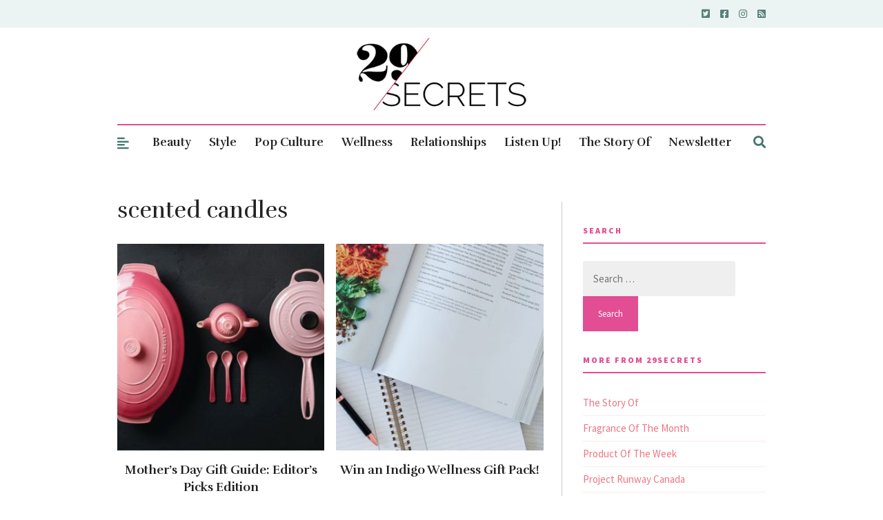

--- FILE ---
content_type: text/html; charset=utf-8
request_url: https://www.google.com/recaptcha/api2/aframe
body_size: 270
content:
<!DOCTYPE HTML><html><head><meta http-equiv="content-type" content="text/html; charset=UTF-8"></head><body><script nonce="AgE4lVaF35CXbwwZ1Y4Xqg">/** Anti-fraud and anti-abuse applications only. See google.com/recaptcha */ try{var clients={'sodar':'https://pagead2.googlesyndication.com/pagead/sodar?'};window.addEventListener("message",function(a){try{if(a.source===window.parent){var b=JSON.parse(a.data);var c=clients[b['id']];if(c){var d=document.createElement('img');d.src=c+b['params']+'&rc='+(localStorage.getItem("rc::a")?sessionStorage.getItem("rc::b"):"");window.document.body.appendChild(d);sessionStorage.setItem("rc::e",parseInt(sessionStorage.getItem("rc::e")||0)+1);localStorage.setItem("rc::h",'1768747725482');}}}catch(b){}});window.parent.postMessage("_grecaptcha_ready", "*");}catch(b){}</script></body></html>